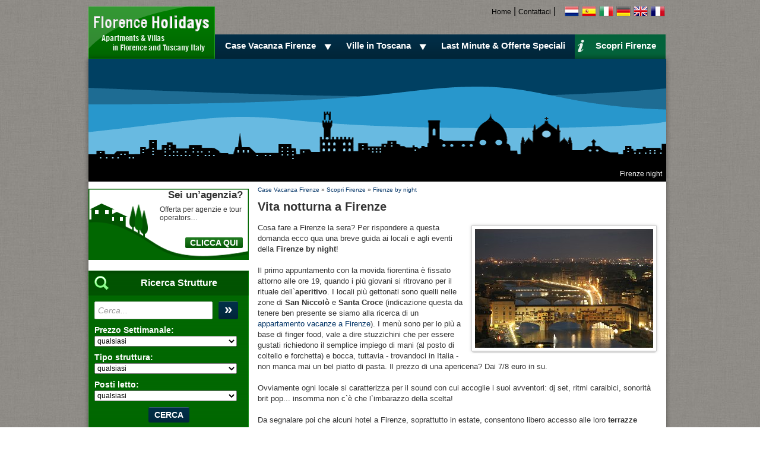

--- FILE ---
content_type: text/html
request_url: https://www.florenceholidays.com/vacanza-firenze-night.html
body_size: 4755
content:
<!--PARTE 5--><!DOCTYPE html PUBLIC "-//W3C//DTD XHTML 1.0 Transitional//EN" "https://www.w3.org/TR/xhtml1/DTD/xhtml1-transitional.dtd">

  






  




<html xmlns="https://www.w3.org/1999/xhtml">
<head>
<title>Firenze night, Vita notturna a Firenze</title>
<meta content="text/html; charset=ISO-8859-1" http-equiv="content-type">
<meta name="description" content="Firenze night @ FIRENZE VACANZE &#9658; Case Vacanza a Firenze ed in Toscana: ville, appartamenti, agriturismo, coloniche, castelli ..."/>

<meta name="verify-v1" content="NLyZcLEbxDNNmEtTOAsDar1sHlpS/LWwUTDXwDD6eGs=" />

<link type="text/css" href="/media-florenceholidays/css/blitzer/jquery-ui-1.8.16.custom.css" rel="stylesheet" />	
<link rel="stylesheet" href="/media-florenceholidays/css/default.css" media="all" />
<!--[if gte IE 9]>
<link rel="stylesheet" href="/media-florenceholidays/css/default-ie9.css" media="all" />
<![endif]--> 
<!--[if IE 8]>
<link rel="stylesheet" href="/media-florenceholidays/css/default-ie8.css" media="all" />
<![endif]-->  
<!--[if lte IE 7]>
<link rel="stylesheet" href="/media-florenceholidays/css/default-ie7.css" media="all" />
<![endif]--> 
<script type="text/javascript" src="https://ajax.googleapis.com/ajax/libs/jquery/1.8.3/jquery.min.js"></script>
<script type="text/javascript" src="https://ajax.googleapis.com/ajax/libs/jqueryui/1.8.16/jquery-ui.min.js"></script>
<script type="text/javascript" src="/media-florenceholidays/js/superfish.js"></script>
<script type="text/javascript" src="/media-florenceholidays/js/global.js"></script>


<script type="text/javascript">

  var _gaq = _gaq || [];
  _gaq.push(['_setAccount', 'UA-39503244-1']);
  _gaq.push(['_trackPageview']);

  (function() {
    var ga = document.createElement('script'); ga.type = 'text/javascript'; ga.async = true;
    ga.src = ('https:' == document.location.protocol ? 'https://' : 'https://') + 'stats.g.doubleclick.net/dc.js';
    var s = document.getElementsByTagName('script')[0]; s.parentNode.insertBefore(ga, s);
  })();

</script>


</head>

<body class="lang_IT">
<div class="wrapper">
	<div id="header">
    	<a href="casa-vacanza-firenze.html" target="_self" id="logo"><img loading="lazy" src="/media-florenceholidays/images/logo-intestazione.png" alt="Case Vacanza Firenze" border="0" /></a>
        <ul id="lingue">
        	<li><a href="florence-accommodatie-villa-huis-appartement.html" target="_self"><img loading="lazy" src="/media-florenceholidays/images/ned.png" border="0"/></a></li><li><a href="alojamientos-florencia.html" target="_self"><img src="/media-florenceholidays/images/spa.png" border="0"/></a></li><li><a href="casa-vacanza-firenze.html" target="_self"><img src="/media-florenceholidays/images/ita.png" border="0"/></a></li><li><a href="unterkunft-florenz-feriewohnungen-ferienhaeuser.html" target="_self"><img src="/media-florenceholidays/images/deu.png" border="0"/></a></li><li><a href="/" target="_self"><img src="/media-florenceholidays/images/eng.png" border="0"/></a></li><li><a href="logement-florence-location-vacances.html" target="_self"><img src="/media-florenceholidays/images/fra.png" border="0"/></a></li>
        </ul>
        <ul id="links">
        	<li><a href="/contatti.html" target="_self">Contattaci</a>&nbsp;|&nbsp;</li>
            <li><a href="casa-vacanza-firenze.html" target="_self">Home</a>&nbsp;|&nbsp;</li>
        </ul>
        <ul id="menu">
        	<li ><a href="casa-vacanza-firenze.html" target="_self">Case Vacanza Firenze<span></span></a>
                	<ul>
                		<li ><a href="appartamento-firenze.html" target="_self">Appartamenti centro storico</a></li><li ><a href="appartamenti-di-lusso-firenze.html" target="_self">Appartamenti di lusso</a></li><li ><a href="appartamento-colline-firenze.html" target="_self">Appartamenti colline Firenze</a></li><li ><a href="appartamento-campagna-firenze.html" target="_self">Appartamenti in campagna</a></li><li ><a href="villa-firenze.html" target="_self">Ville con piscina</a></li><li ><a href="villa-di-lusso-firenze.html" target="_self">Ville di lusso</a></li><li ><a href="colonica-firenze.html" target="_self">Coloniche</a></li>
                    </ul>
                </li>
            
            <li ><a href="https://www.florenceholidays.com/ville-in-toscana.html" target="_self">Ville in Toscana<span></span></a>
                    	<ul>
                    		<li><a href="https://www.florenceholidays.com/ville-toscana-piscina.html" class="menu">Ville con piscina</a></li><li><a href="https://www.florenceholidays.com/ville-lusso-toscana.html" class="menu">Ville di lusso</a></li><li><a href="https://www.florenceholidays.com/villa-mare-toscana.html" class="menu">Ville al mare</a></li><li><a href="https://www.florenceholidays.com/coloniche_toscana.html" class="menu">Coloniche</a></li><li><a href="https://www.florenceholidays.com/agriturismo_toscana.html" class="menu">Agriturismo in Toscana</a></li>
                        </ul>
                    </li>
                <li ><a href="last-minute-offerte-speciali.html" target="_self">Last Minute & Offerte Speciali</a></li>
                
                <li class="rubrica"><a href="vacanza-firenze.html" target="_self"><span></span>Scopri Firenze</a></li>
 		</ul><!-- #menu -->
        <img loading="lazy" src="/media-florenceholidays/images/intestazionecitta.png" border="0" id="slideshow" />
        
      	 <h1>Firenze night</h1> 
    </div><!-- fine #header -->
    
    <div id="page">
    	<div id="contenuto">
        	<div class="breadcrumbs"><a href='casa-vacanza-firenze.html'>Case Vacanza Firenze</a> &#187; <a href='vacanza-firenze.html'>Scopri Firenze</a> &#187; <a href='vacanza-firenze-night.html'>Firenze by night</a></div> 
            
    		 <h2>Vita notturna a Firenze</h2><br> 
            
                
                <div class='didascalia-right'><img loading="lazy" src='images/firenze_night.jpg'><br></div>Cosa fare a Firenze la sera? Per rispondere a questa domanda ecco qua una breve guida ai locali e agli eventi della <b>Firenze by night</b>!

<br /><br />

Il primo appuntamento con la movida fiorentina è fissato attorno alle ore 19, quando i più giovani si ritrovano per il rituale dell`<b>aperitivo</b>. I locali più gettonati sono quelli nelle zone di <b>San Niccolò</b> e <b>Santa Croce</b> (indicazione questa da tenere ben presente se siamo alla ricerca di un

<a href="https://www.florenceholidays.com/appartamento-firenze.html"  target="_blank"><u>appartamento vacanze a Firenze</u></a>).

I menù sono per lo più a base di <i>finger food</i>, vale a dire stuzzichini che per essere gustati richiedono il semplice impiego di mani (al posto di coltello e forchetta) e bocca, tuttavia - trovandoci in Italia - non manca mai un bel piatto di pasta. Il prezzo di una apericena? Dai 7/8 euro in su.

<br /><br />

Ovviamente ogni locale si caratterizza per il sound con cui accoglie i suoi avventori: dj set, ritmi caraibici, sonorità brit pop... insomma non c`è che l`imbarazzo della scelta!

<br /><br />

Da segnalare poi che alcuni hotel a Firenze, soprattutto in estate, consentono libero accesso alle loro <b>terrazze panoramiche</b> e... è davvero uno spettacolo l`aperitivo sopra i tetti dei palazzi e delle ville a Firenze! Specialmente se ad accompagnarci è la nostra dolce metà.

<br /><br />

Chiuso il capitolo aperitivo, apriamo quello dedicato alle <b>discoteche</b>.
Ci sono club specializzati in musica house, latina, commerciale, revival, rock, hip hop... Inoltre possiamo andare a ballare sia nei locali del centro storico, sia in quelli che sorgono nei pressi del Parco delle Cascine, che del Piazzale.
                <p>&nbsp;</p>
                <h5 class="titolo">Una selezione degli appartamenti più richiesti nel centro storico fiorentino:</h5>
                <div class="elenco">
                    
                    <div class="elemento-small" onclick="window.location='/appartamento-firenze-affitto-vacanza-oltrarno.html';">
                            <a href="/appartamento-firenze-affitto-vacanza-oltrarno.html" class="elemento-img" title="Appartamento Boboli"><img loading="lazy" src="/image/200-00.jpg" width="112" height="75" border="0" alt="Appartamento Boboli" /></a>
                            <div class="testatina"><a href="/appartamento-firenze-affitto-vacanza-oltrarno.html" title="Appartamento Boboli" class="elemento-title">Appartamento Boboli</a></div>
                            <span class="elemento-text">
	Elegante appartamento nel centro storico di Firenze situato in un palazzo del 1600 nel quartiere Oltrarno, a pochi passi da Piazza Santo Spirito e dal Ponte Vecchio. Aria condizionata, Connessione Internet. Da 2 a 7 posti letto.
</span>
                            
                            <a href="/appartamento-firenze-affitto-vacanza-oltrarno.html" class="main_button_small">Dettagli</a>
                        </div><div class="elemento-small" onclick="window.location='/appartamenti-di-lusso-firenze-appartamento_lungarno_ponte_vecchio_firenze.html';">
                            <a href="/appartamenti-di-lusso-firenze-appartamento_lungarno_ponte_vecchio_firenze.html" class="elemento-img" title="Appartamento Lungarno"><img loading="lazy" src="/image/316-00.jpg" width="112" height="75" border="0" alt="Appartamento Lungarno" /></a>
                            <div class="testatina"><a href="/appartamenti-di-lusso-firenze-appartamento_lungarno_ponte_vecchio_firenze.html" title="Appartamento Lungarno" class="elemento-title">Appartamento Lungarno</a></div>
                            <span class="elemento-text">Elegante appartamento nei pressi di Ponte Vecchio, sui lungarni fiorentini. 8 posti letto, connessione Internet, aria condizionata. Magnifica vista sull`Arno.</span>
                            
                            <a href="/appartamenti-di-lusso-firenze-appartamento_lungarno_ponte_vecchio_firenze.html" class="main_button_small">Dettagli</a>
                        </div><div class="elemento-small" onclick="window.location='/appartamento-firenze-appartamento-centro-storico-duomo.html';">
                            <a href="/appartamento-firenze-appartamento-centro-storico-duomo.html" class="elemento-img" title="Appartamento Terrazza"><img loading="lazy" src="/image/22-00.jpg" width="112" height="75" border="0" alt="Appartamento Terrazza" /></a>
                            <div class="testatina"><a href="/appartamento-firenze-appartamento-centro-storico-duomo.html" title="Appartamento Terrazza" class="elemento-title">Appartamento Terrazza</a></div>
                            <span class="elemento-text">Appartamento a 100 metri da Piazza del Duomo, nel centro di Firenze a pochi passi dal Ponte Vecchio e dalla Galleria degli Uffizi. 2+2 posti letto, silenzioso e luminoso, ampia terrazza panoramica arredata. Connessione Internet, aria condizionata.</span>
                            
                            <a href="/appartamento-firenze-appartamento-centro-storico-duomo.html" class="main_button_small">Dettagli</a>
                        </div><div class="elemento-small" onclick="window.location='/appartamenti-di-lusso-firenze-villa-vespucci.html';">
                            <a href="/appartamenti-di-lusso-firenze-villa-vespucci.html" class="elemento-img" title="Villa Vespucci"><img loading="lazy" src="/image/524-00.jpg" width="112" height="75" border="0" alt="Villa Vespucci" /></a>
                            <div class="testatina"><a href="/appartamenti-di-lusso-firenze-villa-vespucci.html" title="Villa Vespucci" class="elemento-title">Villa Vespucci</a></div>
                            <span class="elemento-text">Appartamento con 4+1 posti letto in una villa storica lungo l&#39;Arno, nel centro storico di Firenze, nei pressi del Ponte Vecchio e di Palazzo Pitti. Giardino, terrazza panoramica con vista sul campanile di Giotto e sulla cupola del Brunelleschi, connessione Internet, aria condizionata.</span>
                            
                            <a href="/appartamenti-di-lusso-firenze-villa-vespucci.html" class="main_button_small">Dettagli</a>
                        </div>
        		</div>
        </div><!-- fine #contenuto -->
    	<div id="sidebar">
			<div class="box_ban" id="banner">
				<div id="tuscany-banner1"></div>
				<h3>Sei un’agenzia?</h3>
				<p>Offerta per agenzie e tour operators…</p>
				<p>&nbsp;</p>
				<a href="banner-it.html" class="main_button">CLICCA QUI<span class="main_button_arrow_right"></span></a>
			</div>
        	 
<!-- inizio FORM MOTORE-->
	<div id="form">
    	<h3 class="TuscanyVillaRentals">Ricerca Strutture</h3>
        <div class="form-body" id="TuscanyVillaRentals">
        <form action="ricerca-immobili.php" method="get" id="search" name="search" onsubmit="if(this.custom.value=='Cerca...' || this.custom.value==''){return false;}">
        	<input type="text" name="custom" id="query" onfocus="if(this.value=='Cerca...'){this.value=''}" onblur="if(this.value == ''){this.value='Cerca...'}" value="Cerca..." />
            <input type="hidden" name="lang" value="IT">
            <input type="submit" id="go" value="»" />
     	</form>
        
        <form name="realty_search_form" id="realty_search_form" action="ricerca-immobili.php" method="get">
			<label>Prezzo Settimanale:</label>
            <select name="price" id="type">
                <option value="">qualsiasi</option>
                <option value="400-1000">€ 400 - € 1.000</option>
                <option value="1000-2000">€ 1.000 - € 2.000</option>
                <option value="2000-3000">€ 2.000 - € 3.000</option>
                <option value="3000-4000">€ 3.000 - € 4.000</option>
                <option value="4000-5000">€ 4.000 - € 5.000</option>
                <option value="5000-100000">oltre € 5.000</option>
			</select>
		
			<label>Tipo struttura:</label>		
	    	<select name="type" id="type">
                <option value="" >qualsiasi</option> 
                <option value="01" >Villa</option> 
                <option value="02">Appartamento</option>
            </select>
			
            <label>Posti letto:</label>
            <select name="beds" id="beds">
                <option value="">qualsiasi</option>
                <option value="02-04" >da 2 a 4</option> 
                <option value="05-06">da 5 a 7</option> 
                <option value="08-11">da 8 a 11</option>
                <option value="12-15">da 12 a 15</option>
                <option value="15-20">da 15 a 20</option>
                <option value="20-1000">oltre 20</option> 
            </select>
			
            <input type="hidden" name="lang" value="IT">
            <div align="center"><input class="btn-submit" type="submit" value="Cerca" /></div>
		</form>
        </div>
     </div>
     <!-- fine FORM MOTORE-->

            <ul id="menu-laterale">
            	<h3><a href="vacanza-firenze.html" target="_self">Scopri Firenze</a></h3>
                <li ><a href="vacanza-firenze-arrivare.html" target="_self">Arrivare a Firenze</a></li>
                                <ul class="sottomenu_vg">
                                	
                                </ul><li ><a href="vacanza-firenze-fotografie.html" target="_self">Foto di Firenze</a></li>
                                <ul class="sottomenu_vg">
                                	
                                </ul><li ><a href="vacanza-firenze-culla-rinascimento.html" target="_self">Culla del Rinascimento</a></li>
                                <ul class="sottomenu_vg">
                                	
                                </ul><li ><a href="vacanza-firenze-storia.html" target="_self">Storia di Firenze</a></li>
                                <ul class="sottomenu_vg">
                                	
                                </ul><li ><a href="vacanza-firenze-visitarefirenze.html" target="_self">Visitare Firenze</a></li>
                                <ul class="sottomenu_vg">
                                	
                                </ul><li ><a href="vacanza-firenze-quartieri.html" target="_self">Quartieri fiorentini</a></li>
                                <ul class="sottomenu_vg">
                                	
                                </ul><li ><a href="vacanza-firenze-oltrarno-firenze.html" target="_self">Oltrarno</a></li>
                                <ul class="sottomenu_vg">
                                	
                                </ul><li ><a href="vacanza-firenze-piazza-duomo-firenze.html" target="_self">Piazza Duomo</a></li>
                                <ul class="sottomenu_vg">
                                	
                                </ul><li ><a href="vacanza-firenze-santa-maria-fiore.html" target="_self">Santa Maria del Fiore</a></li>
                                <ul class="sottomenu_vg">
                                	
                                </ul><li ><a href="vacanza-firenze-san-lorenzo-firenze.html" target="_self">San Lorenzo</a></li>
                                <ul class="sottomenu_vg">
                                	
                                </ul><li ><a href="vacanza-firenze-santa-croce-firenze.html" target="_self">Santa Croce</a></li>
                                <ul class="sottomenu_vg">
                                	
                                </ul><li ><a href="vacanza-firenze-piazza-signoria-firenze.html" target="_self">Piazza Signoria</a></li>
                                <ul class="sottomenu_vg">
                                	
                                </ul><li ><a href="vacanza-firenze-palazzo-vecchio.html" target="_self">Palazzo Vecchio</a></li>
                                <ul class="sottomenu_vg">
                                	
                                </ul><li ><a href="vacanza-firenze-galleria-uffizi.html" target="_self">Galleria degli Uffizi</a></li>
                                <ul class="sottomenu_vg">
                                	
                                </ul><li ><a href="vacanza-firenze-santa-maria-novella.html" target="_self">Santa Maria Novella</a></li>
                                <ul class="sottomenu_vg">
                                	
                                </ul><li ><a href="vacanza-firenze-san-marco-firenze.html" target="_self">San Marco</a></li>
                                <ul class="sottomenu_vg">
                                	
                                </ul><li ><a href="vacanza-firenze-itinerarifirenze.html" target="_self">Itinerari Firenze</a></li>
                                <ul class="sottomenu_vg">
                                	
                                </ul><li ><a href="vacanza-firenze-musei.html" target="_self">Musei a Firenze</a></li>
                                <ul class="sottomenu_vg">
                                	
                                </ul><li ><a href="vacanza-firenze-chiese.html" target="_self">Chiese a Firenze</a></li>
                                <ul class="sottomenu_vg">
                                	
                                </ul><li ><a href="vacanza-firenze-pittura-scultura-afirenze.html" target="_self">Pittura e scultura a Firenze</a></li>
                                <ul class="sottomenu_vg">
                                	
                                </ul><li ><a href="vacanza-firenze-architettura-afirenze.html" target="_self">Architettura a Firenze</a></li>
                                <ul class="sottomenu_vg">
                                	
                                </ul><li ><a href="vacanza-firenze-castelli.html" target="_self">Castelli a Firenze</a></li>
                                <ul class="sottomenu_vg">
                                	
                                </ul><li ><a href="vacanza-firenze-ville-medicee.html" target="_self">Ville medicee</a></li>
                                <ul class="sottomenu_vg">
                                	
                                </ul><li ><a href="vacanza-firenze-giardini-firenze.html" target="_self">I giardini di Firenze</a></li>
                                <ul class="sottomenu_vg">
                                	
                                </ul><li ><a href="vacanza-firenze-parchi-giardini.html" target="_self">I parchi</a></li>
                                <ul class="sottomenu_vg">
                                	
                                </ul><li ><a href="vacanza-firenze-caffe-storici.html" target="_self">Caffè storici</a></li>
                                <ul class="sottomenu_vg">
                                	
                                </ul><li ><a href="vacanza-firenze-lingua-afirenze.html" target="_self">Firenze e lingua italiana</a></li>
                                <ul class="sottomenu_vg">
                                	
                                </ul><li ><a href="vacanza-firenze-letteratura-afirenze.html" target="_self">Letteratura fiorentina</a></li>
                                <ul class="sottomenu_vg">
                                	
                                </ul><li ><a href="vacanza-firenze-attivita-cosafareafirenze.html" target="_self">Cosa fare a Firenze</a></li>
                                <ul class="sottomenu_vg">
                                	
                                </ul><li class="current"><a href="vacanza-firenze-night.html" target="_self"><span>&nbsp;</span>Firenze by night</a></li>
                                <ul class="sottomenu_vg">
                                	
                                    	
                                    
                                </ul><li ><a href="vacanza-firenze-teatro-danza-afirenze.html" target="_self">Teatro e danza a Firenze</a></li>
                                <ul class="sottomenu_vg">
                                	
                                </ul><li ><a href="vacanza-firenze-divertimenti-afirenze.html" target="_self">Divertimenti a Firenze</a></li>
                                <ul class="sottomenu_vg">
                                	
                                </ul><li ><a href="vacanza-firenze-turismo-sportivo.html" target="_self">Turismo sportivo</a></li>
                                <ul class="sottomenu_vg">
                                	
                                </ul><li ><a href="vacanza-firenze-evento-manifestazioni-eventi-afirenze.html" target="_self">Eventi e folclore</a></li>
                                <ul class="sottomenu_vg">
                                	
                                </ul><li ><a href="vacanza-firenze-calcio-storico.html" target="_self">Calcio storico</a></li>
                                <ul class="sottomenu_vg">
                                	
                                </ul><li ><a href="vacanza-firenze-shopping-afirenze.html" target="_self">Shopping a Firenze</a></li>
                                <ul class="sottomenu_vg">
                                	
                                </ul><li ><a href="vacanza-firenze-moda-afirenze.html" target="_self">La moda a Firenze</a></li>
                                <ul class="sottomenu_vg">
                                	
                                </ul><li ><a href="vacanza-firenze-pitti-moda.html" target="_self">Pitti moda</a></li>
                                <ul class="sottomenu_vg">
                                	
                                </ul><li ><a href="vacanza-firenze-mercati.html" target="_self">Mercati di Firenze</a></li>
                                <ul class="sottomenu_vg">
                                	
                                </ul><li ><a href="vacanza-firenze-piazze-mercati.html" target="_self">Piazze e mercati</a></li>
                                <ul class="sottomenu_vg">
                                	
                                </ul><li ><a href="vacanza-firenze-botteghe-artigiane.html" target="_self">Botteghe artigiane</a></li>
                                <ul class="sottomenu_vg">
                                	
                                </ul><li ><a href="vacanza-firenze-piatti-cucina-fiorentina.html" target="_self">Piatti cucina fiorentina</a></li>
                                <ul class="sottomenu_vg">
                                	
                                </ul><li ><a href="vacanza-firenze-cucina-fiorentina.html" target="_self">Cucina fiorentina</a></li>
                                <ul class="sottomenu_vg">
                                	
                                </ul><li ><a href="vacanza-firenze-soggiorno-a-firenze.html" target="_self">Soggiorno a Firenze</a></li>
                                <ul class="sottomenu_vg">
                                	
                                </ul><li ><a href="vacanza-firenze-appartamenti-vacanza-firenze.html" target="_self">Appartamenti a Firenze</a></li>
                                <ul class="sottomenu_vg">
                                	
                                </ul><li ><a href="vacanza-firenze-meteo.html" target="_self">Firenze meteo</a></li>
                                <ul class="sottomenu_vg">
                                	
                                </ul><li ><a href="vacanza-firenze-provincia-firenze.html" target="_self">LA PROVINCIA DI FIRENZE</a></li>
                                <ul class="sottomenu_vg">
                                	
                                </ul><li ><a href="vacanza-firenze-fiesole-colline.html" target="_self">Fiesole colline Firenze</a></li>
                                <ul class="sottomenu_vg">
                                	
                                </ul><li ><a href="vacanza-firenze-montagna-fiorentina.html" target="_self">Montagna fiorentina</a></li>
                                <ul class="sottomenu_vg">
                                	
                                </ul><li ><a href="vacanza-firenze-chianti-fiorentino.html" target="_self">Chianti</a></li>
                                <ul class="sottomenu_vg">
                                	
                                </ul><li ><a href="vacanza-firenze-mugello.html" target="_self">Mugello</a></li>
                                <ul class="sottomenu_vg">
                                	
                                </ul>
				
            </ul>
    	</div><!-- fine #sidebar -->
    </div><!-- fine #page -->
    <div id="footer">
    	<div id="footer-top"></div>
    	<div id="footer-indent">
            	
        
        	<div id="credits">Holiday Homes Tuscany s.r.l. - Via San Piero, Rignano - Florence (Italy) - P.IVA 05612680487</div>
        </div>
        <div id="footer-bottom"></div>
        <div id="footer-logo"></div>
    </div><!-- fine #footer -->
    
</div><!-- fine .wrapper -->
</IF></IF></IF></IF></IF></IF>


</IF></IF></IF></IF></IF></IF>


</IF></IF></IF></IF></IF></IF>


</IF></IF></IF></IF></IF></IF>

</body>
</html>

--- FILE ---
content_type: text/css
request_url: https://www.florenceholidays.com/media-florenceholidays/css/default.css
body_size: 5224
content:
@charset "UTF-8";
/* CSS Florence Holidays */

/* cross-browser reset */
html, body, div, span, applet, object, iframe,h1, h2, h3, h4, h5, h6, p, blockquote, pre,a, abbr, del, dfn, em, font, img, ins, kbd, q, s, samp, acronym, address, big, cite, code,small, strike, sub, sup, tt, var,dl, dt, dd, ol, ul, li,fieldset, form, label, legend,table, caption, tbody, tfoot, thead, tr, th, td{font-size:100%;font-family:inherit;vertical-align:baseline;margin:0;padding:0;border:0;outline:0;font-weight:inherit;font-style:normal;}caption, th, td{text-align:left;font-weight:normal;}table{border-collapse:separate;border-spacing:0;}blockquote:before,blockquote:after,q:before,q:after{content:"";}blockquote, q{quotes:"" "";}

body{font-family:"Trebuchet MS", Arial, Helvetica, sans-serif;background:url(../images/bodybg.jpg) repeat 0 0;}
#header{overflow:visible;position:relative;height:306px;}
.wrapper{overflow:hidden;margin:0 auto;width:1000px;position:relative;}
.clear{clear:both;overflow:hidden;height:0;}

#lingue{position:absolute;top:10px;right:15px;}
#lingue li{list-style:none;float:left;margin:0 5px 0 0;}
#lingue li a{display:block;}
#logo{position:absolute;display:block;top:11px;left:9px;width:213px;height:89px;}

#links{position:absolute;top:10px;right:200px;color:#000;}
#links li{list-style:none;float:right;}
#links li a{font-size:12px;color:#000;text-decoration:none;}
#links li a:hover{text-decoration:underline;}

img#slideshow{position:absolute;left:0;top:90px;width:990px;height:225px;}

h1{color:#FFF;font-size:12px;position:absolute;text-align:right;bottom:6px;right:25px;}

/* MENU PRINCIPALE */
ul#menu{display:block;position:absolute;z-index:1;width:760px;left:222px;top:58px;}
ul#menu li{float:left;list-style:none;height:41px;position:relative;}
ul#menu li.current{height:45px;position:relative;top:-4px;}
ul#menu li a:link,ul#menu li a:visited{font-family:"Trebuchet MS", Arial, Helvetica, sans-serif;background:url(../images/menu-sprite.png) repeat-x 0 -45px;display:block;overflow:hidden;height:21px;color:#FFF;font-size:15px;font-weight:bold;text-decoration:none;padding:10px 8px;text-align:center;}
ul#menu li a:hover,ul#menu li a:focus,ul#menu li.current a{color:#000;text-decoration:none;background:url(../images/menu-sprite.png) repeat-x 0 0;}
ul#menu li.current a{color:#000;text-decoration:none;background:url(../images/menu-sprite.png) repeat-x 0 0;height:21px;padding-top:14px;}
ul#menu li a span{background:url(../images/menu-sprite.png) no-repeat 0 -209px;height:12px;width:12px;padding:0 3px;float:right;display:block;position:relative;top:6px;left:6px;}
ul#menu li.current a span,ul#menu li a:hover span,ul#menu li a:focus span{background:url(../images/menu-sprite.png) no-repeat 0 -196px;}
ul#menu li.rubrica a:link,ul#menu li.rubrica a:visited,ul#menu li.rubrica a:hover,ul#menu li.rubrica a:focus{height:21px;color:#FFF;background:url(../images/menu-sprite.png) repeat-x 0 -86px;}
ul#menu li.rubrica a span{background:url(../images/menu-sprite.png) no-repeat 0 -168px;height:26px;width:12px;float:left;display:block;position:relative;top:-5px;left:-4px;}

/* SOTTOMENU PRINCIPALE */
ul#menu li:hover{visibility:inherit;/* fixes IE7 'sticky bug' */}
ul#menu li ul{min-width:150px;display:block;background:#FFF;border-bottom:1px solid #c8c8c8;border-left:1px solid #c8c8c8;border-right:1px solid #c8c8c8;overflow:hidden;float:left;-webkit-border-bottom-left-radius:5px;-webkit-border-bottom-right-radius:5px;-moz-border-radius-bottomleft:5px;-moz-border-radius-bottomright:5px;border-bottom-left-radius:5px;border-bottom-right-radius:5px;position:absolute;left:0px;z-index:99;top:41px;}
ul#menu li.current ul{top:45px;}
ul#menu li ul li{width:100%;list-style:none;height:24px;padding:0;background:none;}
ul#menu li ul li:hover{list-style:none;margin:0;}
ul#menu li ul li a:link,ul#menu li ul li a:visited{font-size:13px;color:#333;text-align:left;cursor:pointer;font-weight:bold;line-height:24px;display:block;white-space:nowrap;text-transform:none;background:none;padding:0 5px;height:25px;}
ul#menu li ul li a:hover,ul#menu li ul li a:focus,ul#menu li ul li.current{background:#68bae1;color:#000;height:25px !important;position:static;}
ul#menu li ul li a:active{background:#118dda;color:#FFF;}

/* MENU SECONDARIO */
ul#menu-laterale{width:270px;}
ul#menu-laterale h3{background:url(../images/menu-laterale-sprite.png) repeat-x 0 0;text-align:center;color:#e0e0e0;font-weight:bold;font-size:18px;height:40px;}
ul#menu-laterale h3 a{display:block;width:100%;height:100%;color:#e0e0e0;text-decoration:none;height:40px;line-height:40px;vertical-align:middle;}
ul#menu-laterale li{height:31px;}
ul#menu-laterale li a:link,ul#menu-laterale li a:visited{position:relative;display:block;height:21px;padding:5px 10px;color:#666;text-align:left;text-decoration:none;background:url(../images/menu-laterale-sprite.png) repeat-x 0 -40px;font-size:14px;font-weight:bold;-webkit-text-shadow:#FFF 1px 1px 1px;-moz-text-shadow:#FFF 1px 1px 1px;text-shadow:#FFF 1px 1px 1px;}
ul#menu-laterale li a:hover,ul#menu-laterale li a:focus{background:url(../images/menu-laterale-sprite.png) repeat-x 0 -71px;color:#000;}
ul#menu-laterale li.current span{background:url(../images/menu-laterale-sprite.png) no-repeat 0 -102px;position:absolute;top:0;left:0;width:15px;height:30px;}
ul#menu-laterale li.current a{background:url(../images/menu-laterale-sprite.png) repeat-x 0 -71px;color:#000;padding:5px 10px 5px 20px;}

/* SOTTOMENU SECONDARIO scambio link e globalrel*/
ul#menu-laterale ul.sottomenu_vg{padding:0;background:#f7f7f7}
ul#menu-laterale ul.sottomenu_vg li{height:21px;}
ul#menu-laterale ul.sottomenu_vg li a{background:none;padding-left:20px;font-weight:bold;padding:0 10px 0 25px;}
ul#menu-laterale ul.sottomenu_vg li a:hover,ul#menu-laterale ul.sottomenu_vg li a:focus{background:#eaeaea}
ul#menu-laterale ul.sottomenu_vg li.current a:link,ul#menu-laterale ul.sottomenu_vg li.current a:visited{background:#ccc;font-weight:bold;}

/* SOTTOMENU SECONDARIO*/
ul#menu-laterale ul.sottomenu{padding:0;background:#f7f7f7}
ul#menu-laterale ul.sottomenu li{height:21px;}
ul#menu-laterale ul.sottomenu li a{background:none;padding-left:20px;font-weight:normal;padding:0 10px 0 25px;}
ul#menu-laterale ul.sottomenu li a:hover,ul#menu-laterale ul.sottomenu li a:focus{background:#eaeaea}
ul#menu-laterale ul.sottomenu li.current a:link,ul#menu-laterale ul.sottomenu li.current a:visited{background:#ccc;font-weight:bold;}

/* MENU TERZO */
ul.sottomenu2 {padding:0;background:#f7f7f7}
ul.sottomenu2 li{height:21px;}
ul.sottomenu2 li a{background:none;padding-left:40px!important;font-weight:normal!important;padding:0 10px 0 25px;font-size:13px!important}
ul.sottomenu2 li a:hover,ul.sottomenu2 li a:focus{background:#eaeaea}
ul.sottomenu2 li.current a:link,ul.sottomenu2 li.current a:visited{background:#ccc;font-weight:bold!important;}

/* LAYOUT */
#page{overflow:hidden;background:url(../images/page-bg.png) repeat-y 0 0;width:972px;padding:0 9px;position:relative;z-index:2;}
#contenuto{float:right;width:672px;padding:5px 15px;overflow:hidden;}
#sidebar{float:left;width:270px;overflow:hidden;}

#contenuto big{font-size:18px;font-weight:bold;display:block;margin:5px 0;}
#contenuto h2{font-weight:bold;font-size:20px;}
#contenuto h2.titolo{font-size:22px;}
#contenuto h3.titolo{font-size:18px;font-weight:bold;}
#contenuto h5.titolo{font-size:18px;font-weight:bold;color:#036;padding:0 0 5px 0;}
#contenuto p,#descrizionehide{font-weight:normal;font-size:13px;padding:5px 0;line-height:18px;}
#contenuto p em{font-style:italic;}
#contenuto #descrizionehide{display:none;}
#contenuto .discount-big{float:right;background:url(../images/discount-big.png) no-repeat 0 0;width:91px;height:91px;color:#FFF;font-size:26px;font-weight:bold;text-align:center;z-index:15;line-height:91px;vertical-align:middle;}
#contenuto a.dump{font-size:13px;font-style:normal;font-weight:normal;color:#006129;position:relative;top:-10px;}
#contenuto i{font-style:normal;}
#contenuto a:link, #contenuto a:visited{color:#036;text-decoration:none;}
#contenuto a:hover, #contenuto a:focus{color:#036;text-decoration:underline;}
#contenuto a:link u,#contenuto a:visited u{text-decoration:none;}
#contenuto p.sommario{display:block;padding:5px 10px;background:#dae6b7;border:1px solid #799624;color:#000;-webkit-border-radius:5px;-moz-border-radius:5px;border-radius:5px;z-index:1;font-size:13px;}
#contenuto p.bl{border-top:1px solid #ccc;clear:both;}
#contenuto p.abstract{font-size:10px;clear:both;}
#contenuto .breadcrumbs{font-size:10px;margin:0 0 10px 0;}
#contenuto ul{margin:0 0 0 20px;}

/* IMMAGINI */
#contenuto img.detail-pic{padding:5px;border:1px solid #CCC;margin:15px 5px;-webkit-box-shadow:0 0 5px #ccc;-moz-box-shadow:0 0 5px #ccc;box-shadow:0 0 5px #ccc;background:#FFF;max-width:305px;}
#contenuto .detail-img-div{width:335px;float:left;text-align:center;}
#contenuto img.gallery-pic{padding:5px;border:1px solid #CCC;margin:10px;-webkit-box-shadow:0 0 5px #ccc;-moz-box-shadow:0 0 5px #ccc;box-shadow:0 0 5px #ccc;background:#FFF;max-width:315px;max-height:200px}
#contenuto .gallery-pic-div{width:323px;float:left;text-align:center;}
#contenuto img.foto-pic{padding:5px;border:1px solid #CCC;margin:10px;-webkit-box-shadow:0 0 5px #ccc;-moz-box-shadow:0 0 5px #ccc;box-shadow:0 0 5px #ccc;background:#FFF;width:220px;height:150px;}
#contenuto .foto-pic-div{width:330px;float:left;text-align:center;}

#contenuto h4{margin:20px 0 10px 0;background:#006129;color:#FFF;font-size:22px;font-weight:normal;padding:10px 15px;vertical-align:middle;-webkit-border-radius:5px;-moz-border-radius:5px;border-radius:5px;}

.box{overflow:hidden;background:#f5f7f5;border:1px solid #e2e7e2;padding:10px;-webkit-border-radius:10px;-moz-border-radius:10px;border-radius:10px;margin:0 0 20px 0;}

/* SEARCH FORM */
#form{height:270px;overflow:hidden;margin:0;}
#form h3{color:#FFF;height:42px;line-height:42px;vertical-align:middle;font-size:16px;font-weight:bold;text-align:center;padding:0 0 0 35px;}
#form h3.Florenceholidays{background:url(../images/form-sprite.png) no-repeat 0 0;}
#form h3.TuscanyVillaRentals{background:url(../images/form-sprite-tv.png) no-repeat 0 0;}
#form .form-body{padding:0 10px 15px 10px;width:250px;color:#FFF;font-size:14px;background:url(../images/form-sprite-tv.png) repeat-y -270px 0;overflow:hidden;}
#form #TuscanyVillaRentals{background:url(../images/form-sprite-tv.png) repeat-y -270px 0;border-bottom:1px solid #016801;}
#form #Florenceholidays{background:url(../images/form-sprite.png) repeat-y -270px 0;border-bottom:1px solid #f81919;}
#form #query{float:left;width:187px;height:28px;background:#FFF;border:1px solid #ccc;color:#999;font-style:italic;font-size:14px;padding:0 5px;margin:10px 0;-webkit-border-radius:2px;-moz-border-radius:2px;border-radius:2px;}
#form #query:focus{outline:0;border:1px solid #ccc;color:#333;}
#form #go{cursor:pointer;float:left;margin:10px 0 0 10px;border:none;line-height:20px;vertical-align:middle;cursor:pointer;outline:0;display:inline;background:url(../images/btn-bg.png) repeat-x 0 0;padding:3px 10px 7px 10px;color:#FFF !important;font-size:24px;font-weight:bold;text-align:center;-webkit-border-radius:3px;-moz-border-radius:3px;border-radius:3px;text-decoration:none !important;width:auto;text-transform:uppercase;}
#form label{color:#FFF;font-size:14px;text-align:left;clear:both;font-weight:bold;display:block;}
#form #type,#form #price,#form #beds{width:240px;font-size:12px;margin:2px 0 10px 0;}
#form .btn-submit{border:none;cursor:pointer;outline:0;display:inline;background:url(../images/btn-bg.png) repeat-x 0 0;padding:5px 10px;color:#FFF !important;font-size:14px;font-weight:bold;text-align:center;-webkit-border-radius:3px;-moz-border-radius:3px;border-radius:3px;text-decoration:none !important;width:auto;text-transform:uppercase;}

/* HIGHLIGHT BUTTON */
.highlight-button{display:block;height:33px;clear:both;width:245px;margin:5px 0;line-height:38px;vertical-align:middle;background:#afc962;border:1px solid #799624;-webkit-border-radius:3px;-moz-border-radius:3px;border-radius:3px;color:#333;text-decoration:underline;text-align:center;font-weight:bold;padding:5px 0 5px 5px;}
.highlight-button img{float:left;margin:0 0 0 5px;}
.highlight-button:hover{background:#006129;color:#FFF;}


/* BANNER */
#banner{
    margin: 0px 0 20px;
    min-height: 110px;
    min-width: 168px;
    overflow: visible;
    padding: 10px 10px 10px 10px;
    position: relative;
}
#banner h3{  
	color: #333333;
    font-size: 17px;
    font-weight: bold;
    margin: 0 0 5px;
    position: absolute;
    text-align: right;
    right: 10px;
    top: 13px;
    width: 95%;
    z-index: 10;
}
.lang_NL #banner h3{  
}
.lang_IT #banner h3{  
    
}
.lang_DE  #banner h3{  
}
.lang_ES #banner h3{  
}
.lang_EN #banner h3{  
    
}
.lang_PL #banner h3{  
    
}
.lang_FR #banner h3{  
	font-size: 15px;
}
#banner p{   
	color: #333333;
    font-size: 12px;
    right: 10px;
    position: absolute;
    text-align: left;
    top: 40px;
    width: 140px;
}
.lang_NL #banner p { 
}
.lang_IT #banner p {  
    
}
.lang_DE #banner p {  
}
.lang_ES #banner p {  
}
.lang_EN #banner p {  
   
}
.lang_PL #banner p {  
    
}
.lang_FR #banner p {  
}

#banner #tuscany-banner1{  
	background: url("../images/banner_fh1.png") no-repeat scroll 0 0 rgba(0, 0, 0, 0);
    height: 132px;
    left: 0;
    position: absolute;
    top: 12px;
    width: 273px;
}
#banner .main_button{ 
	float: right;
    right: 10px;
    padding: 1px 8px 1px 8px;
    position: absolute;
    top: 94px;
    z-index: 11;
}

.lang_NL #banner .main_button { 
	
}
.lang_IT #banner .main_button {  
    
}
.lang_DE  #banner .main_button {  
    width: 116px;
}
.lang_ES #banner .main_button{  
    text-transform: lowercase;
    width: 98px;
}
.lang_EN #banner .main_button {  
   
}
.lang_PL #banner .main_button {  
    
}
.lang_FR #banner .main_button {  
    left: 144px;
}


/* LINK BUTTON */

a.main_button:link,a.main_button:visited{border:1px solid #03642c;outline:0;display:block;background:url(../images/main_button-bg.png) repeat-x 0 0;padding:5px 5px 5px 8px;color:#FFF !important;font-size:14px;font-weight:bold;text-align:center;-webkit-border-radius:2px;-moz-border-radius:2px;border-radius:2px;text-decoration:none !important;width:auto;}
a.main_button:hover,a.main_button:focus{background:url(../images/main_button-bg.png) repeat-x 0 0;text-decoration:underline;}

a.more:link,a.more:visited{border:1px solid #00005a;outline:0;display:block;background:url(../images/btn-bg.png) repeat-x 0 0;padding:5px 10px;color:#FFF !important;font-size:14px;font-weight:bold;text-align:center;-webkit-border-radius:3px;-moz-border-radius:3px;border-radius:3px;text-decoration:none !important;width:auto;text-transform:uppercase;}
a.more:hover,a.more:focus{text-decoration:underline;}

/* SLIDESHOW */
#slideshow{overflow:hidden;width:697px;height:387px;position:relative;margin:0 0 10px 0;}
#slideshow img{-webkit-border-radius:10px;-moz-border-radius:10px;border-radius:10px;}
#slideshow #caption{background:url(../images/slideshow-desc-bg.png);position:absolute;bottom:0;left:0;width:677px;color:#FFF;height:35px;line-height:35px;vertical-align:middle;font-weight:normal;font-size:18px;padding:0 10px;-webkit-border-bottom-left-radius:10px;-webkit-border-bottom-right-radius:10px;-moz-border-radius-bottomleft:10px;-moz-border-radius-bottomright:10px;border-bottom-left-radius:10px;border-bottom-right-radius:10px;}


/* MOST REQUESTED */
#most_requested{overflow:hidden;}
#most_requested .box{width:200px;float:left;margin:10px 10px 0 0;position:relative;overflow:visible;}
#most_requested .box img{border:1px solid #CCC;background:#FFF;padding:3px;}
#most_requested .box h5{color:#01263b;font-weight:bold;font-size:13px;margin:10px 0 0 0;}
#most_requested .box .discount{position:absolute;top:-5px;right:-5px;background:url(../images/discount.png) no-repeat 0 0;width:46px;height:46px;color:#FFF;font-size:13px;font-weight:bold;text-align:center;z-index:15;line-height:46px;vertical-align:middle;}
#most_requested .box p{line-height:14px;font-size:11px;margin:0 0 5px 0;}
#most_requested .box .main_button{float:right;}

/* ELEMENTI SCHEDA */
#contenuto .abstract{overflow:visible;width:580px;position:relative;background:#e4ecf0;border:1px solid #cecece;padding:10px 70px 10px 10px;min-height:70px;margin:10px 0;}
#contenuto .abstract .discount-dx{width:99px;height:98px;background:url(../images/scheda-sprite.png) no-repeat -99px 0;position:absolute;top:-10px;right:-14px;z-index:20;}
#contenuto .abstract .discount-dx span{display:block;text-align:center;width:80px;font-size:16px;color:#FFF;font-weight:bold;-webkit-text-shadow:#666 1px 1px 1px;-moz-text-shadow:#666 1px 1px 1px;text-shadow:#666 1px 1px 1px;position:absolute;top:32px;left:18px;}
#contenuto .abstract .disclamer{position:absolute;bottom:-15px;right:5px;font-size:10px;text-align:right;}
#contenuto #features{width:670px;cleat:both;overflow:hidden;}
#contenuto #features .feature{float:left;margin:0 5px 0 0;padding:0;width:auto;}
#contenuto #features .feature strong{}
#contenuto #features .feature span{float:left;margin:0 2px 0 0;width:32px;height:32px;display:block;}
#contenuto #features .feature p{float:left;display:block;margin:0;padding:0;}
#contenuto #features #feat-1{background:url(../images/scheda-sprite.png) no-repeat 0 -128px;}
#contenuto #features #feat-2{background:url(../images/scheda-sprite.png) no-repeat 0 -160px;}
#contenuto #features #feat-3{background:url(../images/scheda-sprite.png) no-repeat -32px -128px;}
#contenuto #features #feat-4{background:url(../images/scheda-sprite.png) no-repeat -32px -160px;}

/* TABELLA PREZZI */
table.prezzi{width:650px;margin:10px auto;border:0;font-size:13px;color:#333;}
table.prezzi td{padding:5px;}
table.prezzi tr.period td{text-align:left;font-weight:bold;}
table.prezzi td.days{text-align:left;font-weight:bold;border-bottom:1px solid #ccc;}
table.prezzi span.coloresconto{color:#c20003;font-weight:bold;font-size:14px;}

.mappa{width:650px;}

/* FOOTER */
#footer{color:#FFF;text-align:left;font-size:12px;position:relative;z-index:1;top:-10px;width:990px;}
#footer #footer-top{background:url(../images/footer-top.png) no-repeat 0 0;width:100%;height:30px;}
#footer #footer-indent{background:url(../images/footer-loop.png) repeat-y 0 0;width:100%;overflow:hidden;width:980px;min-height:130px;margin:0;padding:0 0 0 10px;}
#footer #footer-bottom{background:url(../images/footer-bottom.png) no-repeat 0 0;width:100%;height:30px;}
#footer #footer-logo{background:url(../images/footer-logo.png) no-repeat 0 0;width:258px;height:130px;position:absolute;right:10px;top:0;}
#footer p{color:#FFF;padding:4px 260px 15px 10px;line-height:18px;}
#footer h5{font-size:15px;font-weight:bold;padding:0 0 0 10px;}
#footer a.footer-link:link,#footer a.footer-link:visited,#footer a.one:link,#footer a.one:visited{color:#FFF;font-weight:normal;text-decoration:none;}
#footer a.footer-link:hover,#footer a.footer-link:focus,#footer a.one:hover,#footer a.one:focus{text-decoration:underline;}
#footer #credits{font-size:11px;color:#a7bac5;text-align:right;float:right;position:absolute;bottom:15px;right:20px;}

/* OVERRIDE JQUERY UI */
#tabs ul{margin:0;min-height:26px;border:none;padding:3px 3px 0 2px;}
#tabs ul li{width:auto;display:inline;float:left;height:16px;padding:5px;margin:0 2px 0 0;}
#tabs ul li a.tab-link{vertical-align:middle;color:#333;}
#tabs ul li a:hover,#tabs ul li a:focus{text-decoration:none !important;cursor:pointer;}
#tabs .ui-tabs-panel{padding:10px;overflow:hidden;background:#FFF;border:none;}
#tabs #tabs-2 a.more{width:auto;margin:10px auto;float:right;}
#tabs div.ui-tabs-hide{display:none;}

div.Florenceholidays #tabs ul.ui-widget-header{background:#c00 url(blitzer/images/ui-bg_highlight-soft_15_cc0000_1x100.png) 50% 50% repeat-x;}
div.TuscanyVillaRentals #tabs ul.ui-widget-header{background:#015301 url(blitzer/images/ui-bg_highlight-soft_15_cc0000_1x100-tv.png) 50% 50% repeat-x;}
 
/* LISTA ELEMENTI */
#contenuto{font-size:13px;color:#333;line-height:18px;}
#contenuto .elenco{overflow:hidden;margin-bottom:15px;}
#contenuto .elenco .elemento{width:650px;clear:both;position:relative;margin:10px;float:left;padding-bottom:20px;}
#contenuto .elenco .elemento .elemento-img{float:left;margin-right:15px;display:block;padding:7px;background:#FFF;border:1px solid #CCC;-webkit-box-shadow:0 0 5px #ccc;-moz-box-shadow:0 0 5px #ccc;box-shadow:0 0 5px #ccc;position:relative;text-decoration:none;width:194px;z-index:10;}
#contenuto .elenco .elemento .elemento-title{float:left;font-size:18px;color:#333;font-weight:bold;text-decoration:none;cursor:pointer;}
#contenuto .elenco .elemento a.elemento-title:hover,#contenuto .elenco .elemento a.elemento-title:focus{color:#036;text-decoration:none;cursor:pointer;}
#contenuto .elenco .elemento p{float:left;color:#333;font-size:13px;font-weight:normal;width:420px;}
#contenuto .elenco .elemento .prices{float:left;font-size:13px;color:#333;background:#f0f8fc;border:1px solid #e5ecef;-webkit-border-radius:5px;-moz-border-radius:5px;border-radius:5px;padding:5px 15px 5px 50px;text-align:right;position:absolute;top:115px;left:180px;z-index:1;}
#contenuto .elenco .discount-sx{width:99px;height:98px;background:url(../images/scheda-sprite.png) no-repeat 0 0;position:absolute;top:-10px;left:-10px;z-index:20;}
#contenuto .elenco .discount-sx .scontosx,#contenuto .discount-dx .scontodx{display:block;text-align:center;width:80px;font-size:16px;color:#FFF;font-weight:bold;-webkit-text-shadow:#666 1px 1px 1px;-moz-text-shadow:#666 1px 1px 1px;text-shadow:#666 1px 1px 1px;position:absolute;top:32px;left:0px;}
#contenuto .elenco .discount-sx .scontosx{
	-moz-transform: rotate(-45deg);  /* FF3.5+ */
    -o-transform: rotate(-45deg);  /* Opera 10.5 */
    -webkit-transform: rotate(-45deg);  /* Saf3.1+, Chrome */
	-ms-transform: rotate(-45deg);  /* IE9 */
    transform: rotate(-45deg);
 	}
#contenuto .discount-dx .scontodx{
	top:32px;
	left:20px;
	-moz-transform: rotate(45deg);  /* FF3.5+ */
    -o-transform: rotate(45deg);  /* Opera 10.5 */
    -webkit-transform: rotate(45deg);  /* Saf3.1+, Chrome */
	-ms-transform: rotate(45deg);  /* IE9 */
    transform: rotate(45deg);
    }
#contenuto .elenco .elemento .disclamer{float:left;clear:both;font-size:10px;width:100%;}

#contenuto .elenco .elemento .more{position:absolute;top:115px;right:5px;}

/* ELEMENTI RUBRICA PIU' PICCOLI */
#contenuto .elenco .elemento-row{overflow:hidden;clear:both;display:block;}
#contenuto .elenco .elemento-small{position:relative;width:305px;margin:20px 8px 0 0;float:left;color:#333;font-size:11px;line-height:15px;font-weight:normal;height:83px;display:block;background:#eee;padding:7px;border:1px solid #CCC;cursor:pointer;overflow:hidden;-webkit-border-radius:5px;-moz-border-radius:5px;border-radius:5px;}
#contenuto .elenco .elemento-small:hover{background:#e1e1e1;cursor:pointer;}
#contenuto .elenco .elemento-small .elemento-img{float:left;margin-right:10px;display:block;padding:3px;border:1px solid #CCC;-webkit-box-shadow:0 0 5px #ccc;-moz-box-shadow:0 0 5px #ccc;box-shadow:0 0 5px #ccc;position:relative;text-decoration:none;}
#contenuto .elenco .elemento-small .elemento-title{float:left;font-size:12px;color:#333;font-weight:bold;text-decoration:none;cursor:pointer;}
#contenuto .elenco .elemento-small a.elemento-title:hover,#contenuto .elenco .elemento-small a.elemento-title:focus{color:#036;text-decoration:none;cursor:pointer;}
#contenuto .elenco .elemento-small .testatina{float:left;width:175px;}
#contenuto .elenco .elemento-small p{float:left;color:#333;font-size:12px;font-weight:normal;}
#contenuto .elenco .elemento-small .main_button_small{position:absolute;bottom:5px;right:5px;font-weight:bold;font-size:12px;}
#contenuto .elenco .elemento-small .discount{position:absolute;top:0;left:0;background:url(../images/discount.png) no-repeat 0 0;width:46px;height:46px;color:#FFF;font-size:13px;font-weight:bold;text-align:center;z-index:15;line-height:46px;vertical-align:middle;}
#contenuto .elenco .elemento-small .discount sup{font-size:11px;vertical-align:top;line-height:40px;}
#contenuto .elenco .elemento-small .discount span{clear:both;display:block;font-size:10px;font-weight:normal;position:relative;top:-24px;line-height:13px;padding:0 5px;}


#contenuto img.rubrica-img{padding:5px;background:#FFF;border:1px solid #CCC;-webkit-box-shadow:0 0 5px #ccc;-moz-box-shadow:0 0 5px #ccc;box-shadow:0 0 5px #ccc;margin:15px 0 0 15px;float:right;}
#contenuto div.didascalia-left{text-align:center;float:left;margin:5px 15px 0 0;font-style:italic;background:#e1e1e1;padding:0 0 3px 0;-webkit-border-bottom-left-radius:5px;-webkit-border-bottom-right-radius:5px;-moz-border-radius-bottomleft:5px;-moz-border-radius-bottomright:5px;border-bottom-right-radius:5px;border-bottom-left-radius:5px;}
#contenuto div.didascalia-left img{padding:5px;background:#FFF;border:1px solid #CCC;-webkit-box-shadow:0 0 5px #ccc;-moz-box-shadow:0 0 5px #ccc;box-shadow:0 0 5px #ccc;clear:both;}
#contenuto div.didascalia-right{text-align:center;float:right;margin:5px 0 0 15px;font-style:italic;background:#e1e1e1;padding:0 0 3px 0;-webkit-border-bottom-left-radius:5px;-webkit-border-bottom-right-radius:5px;-moz-border-radius-bottomleft:5px;-moz-border-radius-bottomright:5px;border-bottom-right-radius:5px;border-bottom-left-radius:5px;}
#contenuto div.didascalia-right img{padding:5px;background:#FFF;border:1px solid #CCC;-webkit-box-shadow:0 0 5px #ccc;-moz-box-shadow:0 0 5px #ccc;box-shadow:0 0 5px #ccc;clear:both;}

#global{font-weight:normal;font-size:12px;margin:10px 0;line-height:18px;}
#global ul{margin:5px 0 0 20px;}
#global ul li{list-style:inside;}
#global ul li p{margin:0;display:inline;text-align:left;}

.imgsfloat2 img{float:left;background:#FFF;padding:5px;border:1px solid #CCC;margin:0 10px 10px 0;}

/* FORM REQUEST INFO */
form#contatta{width:510px;margin:20px auto;px;}
form#contatta p{padding:5px 10px;background:#eee;margin:3px 0;}
form#contatta p:hover{background:#e1e1e1;}
form#contatta label{float:left;width:200px;font-size:13px;color:#333;font-weight:bold;line-height:24px;vertical-align:middle;}
form#contatta small{font-size:11px;padding:5px;}
form#contatta input.input_text{width:275px;background:#FFF;border:1px solid #CCC;padding:2px 4px;color:#333;font-size:13px;outline:0;-webkit-border-radius:3px;-moz-border-radius:3px;border-radius:3px;}
form#contatta input.input_text:focus{outline:0;border:1px solid #1e6c93;background:#e4ecf0;}
form#contatta input.input_checkbox{margin:2px 5px;}
form#contatta select.input_select{padding:2px 4px;}
form#contatta textarea.input_textarea{width:275px;height:100px;background:#FFF;border:1px solid #CCC;padding:2px 4px;color:#333;font-size:13px;outline:0;-webkit-border-radius:3px;-moz-border-radius:3px;border-radius:3px;}
form#contatta textarea.input_textarea:focus{outline:0;border:1px solid #1e6c93;background:#e4ecf0;}
form#contatta input.input_submit{float:right;font-size:16px;padding:5px 8px;background:#68bae1;color:#000;border:1px solid #1e6c93;-webkit-border-radius:3px;-moz-border-radius:3px;border-radius:3px;outline:0;margin:5px;font-weight:bold;}
form#contatta input.input_submit:hover{background:#1e6c93;color:#FFF;border:1 px solid #68bae1;cursor:pointer;}
form#contatta input.input_cancel{float:right;font-size:16px;padding:5px 8px;background:#68bae1;color:#000;border:1px solid #1e6c93;-webkit-border-radius:3px;-moz-border-radius:3px;border-radius:3px;outline:0;margin:5px;font-weight:bold;}
form#contatta input.input_cancel:hover{background:#1e6c93;color:#FFF;border:1 px solid #68bae1;cursor:pointer;}

.highlight-button{text-decoration:none !important;}
.highlight-button span{font-size:10px;font-weight:bold;line-height:12px;}
.highlight-button h4{line-height:24px;font-size:22px;text-decoration:none !important;}